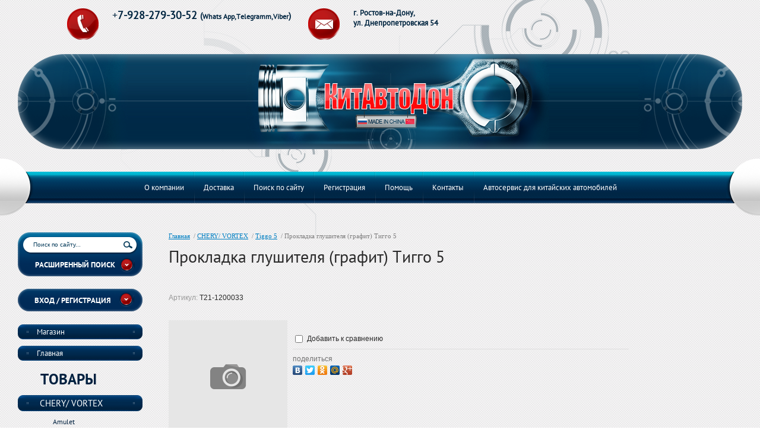

--- FILE ---
content_type: text/html; charset=utf-8
request_url: http://kitavtodon.ru/magazin/product/prokladka-glushitelya-grafit-tiggo-5
body_size: 10579
content:
<!DOCTYPE HTML>
<HTML>
  <head>
    <meta charset="utf-8" />
<meta name="robots" content="all"/>
<meta http-equiv="Content-Type" content="text/html; charset=UTF-8" />
<meta name="description" content="Прокладка глушителя (графит) Тигго 5" />
<meta name="keywords" content="Прокладка глушителя (графит) Тигго 5" />
<meta name="SKYPE_TOOLBAR" content="SKYPE_TOOLBAR_PARSER_COMPATIBLE" />
<meta name='wmail-verification' content='c76bf2155690f18e602d59732c3f257c' />
<title>Прокладка глушителя (графит) Тигго 5</title>

<link rel="canonical" href="/magazin/product/prokladka-glushitelya-grafit-tiggo-5"/>
<script src="/g/libs/jquery/1.9.1/jquery.min.js"></script>
			
		
		
		
			<link rel="stylesheet" type="text/css" href="/g/shop2v2/default/css/theme.less.css">		
			<script type="text/javascript" src="/g/printme.js"></script>
		<script type="text/javascript" src="/g/shop2v2/default/js/tpl.js"></script>
		<script type="text/javascript" src="/g/shop2v2/default/js/baron.min.js"></script>
		
			<script type="text/javascript" src="/g/shop2v2/default/js/shop2.2.js"></script>
		
	<script type="text/javascript">shop2.init({"productRefs": [],"apiHash": {"getPromoProducts":"c3f8537e2a0d6bf2f96645aa6cbb1d51","getSearchMatches":"450fae073abe93874d16ce48b5db6ccc","getFolderCustomFields":"c2ea34eb506e7d71083ae33b300fbc9a","getProductListItem":"5245dc767d2b2fde064dbda086253081","cartAddItem":"2d391b9936721946f5aa7088aa621bc0","cartRemoveItem":"e1d630895d8893e0a5be06afcbcc5592","cartUpdate":"7e1153648647474bccc3797bbb98f14c","cartRemoveCoupon":"3a48531a324ba2dbfc27618eaeac0284","cartAddCoupon":"36788e5707f1fd6d4936a7ed62da8b1e","deliveryCalc":"96c5dc28c3ab3f59d7f8cc58890341ad","printOrder":"d7118abba45e09169d8e7f44378220eb","cancelOrder":"13b4c82cb0b6037b5920d6b4c5b6c307","cancelOrderNotify":"0145d7e9c18c5fecc9513d813cc0c64b","repeatOrder":"86866c0cc204e992d54eddcdb39ef2cc","paymentMethods":"f41605bb14f7e833d630b8c124c5b0b8","compare":"870dac169a59896996c5581fb8a75c84"},"hash": null,"verId": 765307,"mode": "product","step": "","uri": "/magazin","IMAGES_DIR": "/d/","my": {"show_sections":true,"pricelist_options_toggle_col":true,"pricelist_options_hide_col_alias":"\u0421\u043a\u0440\u044b\u0442\u044c \u0432\u0441\u0435 \u043f\u0430\u0440\u0430\u043c\u0435\u0442\u0440\u044b","pricelist_options_show_col_alias":"\u041f\u043e\u043a\u0430\u0437\u0430\u0442\u044c \u0432\u0441\u0435 \u043f\u0430\u0440\u0430\u043c\u0435\u0442\u0440\u044b","pricelist_options_toggle":true,"pricelist_options_hide_alias":"\u0421\u043a\u0440\u044b\u0442\u044c \u043f\u0430\u0440\u0430\u043c\u0435\u0442\u0440\u044b","pricelist_options_show_alias":"\u041f\u043e\u043a\u0430\u0437\u0430\u0442\u044c \u043f\u0430\u0440\u0430\u043c\u0435\u0442\u0440\u044b"},"shop2_cart_order_payments": 1,"cf_margin_price_enabled": 0,"maps_yandex_key":"","maps_google_key":""});</script>
<link rel="stylesheet" href="/g/css/styles_articles_tpl.css" />
<link rel="stylesheet" href="/t/v342/images/shop2v2blocks.less.css">
<link rel="stylesheet" href="/t/v342/images/styles.less.css">
<link rel="stylesheet" href="/t/v342/images/css/styles.css">
<!--[if lt IE 9]>
<script src="/t/v342/images/html5.js"></script>
<![endif]-->

            <!-- 46b9544ffa2e5e73c3c971fe2ede35a5 -->
            <script src='/shared/s3/js/lang/ru.js'></script>
            <script src='/shared/s3/js/common.min.js'></script>
        <link rel='stylesheet' type='text/css' href='/shared/s3/css/calendar.css' /><link rel='stylesheet' type='text/css' href='/shared/highslide-4.1.13/highslide.min.css'/>
<script type='text/javascript' src='/shared/highslide-4.1.13/highslide-full.packed.js'></script>
<script type='text/javascript'>
hs.graphicsDir = '/shared/highslide-4.1.13/graphics/';
hs.outlineType = null;
hs.showCredits = false;
hs.lang={cssDirection:'ltr',loadingText:'Загрузка...',loadingTitle:'Кликните чтобы отменить',focusTitle:'Нажмите чтобы перенести вперёд',fullExpandTitle:'Увеличить',fullExpandText:'Полноэкранный',previousText:'Предыдущий',previousTitle:'Назад (стрелка влево)',nextText:'Далее',nextTitle:'Далее (стрелка вправо)',moveTitle:'Передвинуть',moveText:'Передвинуть',closeText:'Закрыть',closeTitle:'Закрыть (Esc)',resizeTitle:'Восстановить размер',playText:'Слайд-шоу',playTitle:'Слайд-шоу (пробел)',pauseText:'Пауза',pauseTitle:'Приостановить слайд-шоу (пробел)',number:'Изображение %1/%2',restoreTitle:'Нажмите чтобы посмотреть картинку, используйте мышь для перетаскивания. Используйте клавиши вперёд и назад'};</script>
<link rel="apple-touch-icon" href="/touch-icon-iphone.png">
<link rel="apple-touch-icon" sizes="76x76" href="/touch-icon-ipad.png">
<link rel="apple-touch-icon" sizes="120x120" href="/touch-icon-iphone-retina.png">
<link rel="apple-touch-icon" sizes="152x152" href="/touch-icon-ipad-retina.png">
<meta name="msapplication-TileImage" content="/touch-w8-mediumtile.png"/>
<meta name="msapplication-square70x70logo" content="/touch-w8-smalltile.png" />
<meta name="msapplication-square150x150logo" content="/touch-w8-mediumtile.png" />
<meta name="msapplication-wide310x150logo" content="/touch-w8-widetile.png" />
<meta name="msapplication-square310x310logo" content="/touch-w8-largetile.png" />

<!--s3_require-->
<link rel="stylesheet" href="/g/basestyle/1.0.1/user/user.css" type="text/css"/>
<link rel="stylesheet" href="/g/basestyle/1.0.1/user/user.blue.css" type="text/css"/>
<script type="text/javascript" src="/g/basestyle/1.0.1/user/user.js" async></script>
<!--/s3_require-->

<script type="text/javascript">hs.transitions = ['expand', 'crossfade'];hs.outlineType = 'rounded-white';hs.fadeInOut = true;hs.dimmingOpacity = 0.75;</script>
<script type="text/javascript" src="/t/v342/images/prise_param.js"></script>
<script type="text/javascript" src="/t/v342/images/nocopy.for.all.js"></script>

<script>
  (function(i,s,o,g,r,a,m){i['GoogleAnalyticsObject']=r;i[r]=i[r]||function(){
  (i[r].q=i[r].q||[]).push(arguments)},i[r].l=1*new Date();a=s.createElement(o),
  m=s.getElementsByTagName(o)[0];a.async=1;a.src=g;m.parentNode.insertBefore(a,m)
  })(window,document,'script','//www.google-analytics.com/analytics.js','ga');

  ga('create', 'UA-69484251-1', 'auto');
  ga('send', 'pageview');

</script>

<link rel="stylesheet" href="/t/v342/images/k72.css" />
</head>
<body>
  <div class="wrapper">
   <div class="wrapp_in">
     <header class="vnt">
   <div class="t_img"><img src="/t/v342/images/t_img.png" height="397" width="949" alt=""></div>
   <div class="t_abs_left">
     <div class="t_abs_bg"></div>
     <div class="t_abs_bgr"></div>
     <div class="t_abs_right"></div>
   </div>
      <a href="http://kitavtodon.ru" class="logo">
      	<img src="/thumb/2/Kbh6AaP6YlRc7kJ_HWGvGg/r/d/logo.png" alt="">
      	      </a>
      <div class="slog"></div>
      <div class="tel"><p>+<strong>7-928-279-30-52&nbsp;</strong><span style="font-size:11pt;"><strong>(</strong></span><span style="font-size:9pt;"><strong>Whats App,Telegramm,Viber</strong></span><span style="font-size:11pt;"><strong>)</strong></span></p></div>
      <div class="adres"><p><strong>г. Ростов-на-Дону,<br />
ул. Днепропетровская 54</strong></p></div>
<nav class="t_menu">
      <ul>
                     <li><a href="/o-kompanii"><span>О компании</span></a></li>
                        <li><a href="/dostavka"><span>Доставка</span></a></li>
                        <li><a href="/search"><span>Поиск по сайту</span></a></li>
                        <li><a href="/registraciya"><span>Регистрация</span></a></li>
                        <li><a href="/help"><span>Помощь</span></a></li>
                        <li><a href="/contacts"><span>Контакты</span></a></li>
                        <li><a href="/avtoservvice"><span>Автосервис для китайских автомобилей</span></a></li>
                </ul>
  </nav>
</header>
     <section class="middle">
 <article class="article">
    <div class="conntent">
    <div class="breadcrumbs"> 
      
<div data-url="/"><a href="/">Главная</a>&nbsp;&nbsp;/&nbsp;<a href="/magazin/folder/chery-vortex">CHERY/ VORTEX</a>&nbsp;&nbsp;/&nbsp;<a href="/magazin/folder/tiggo-5">Tiggo 5</a>&nbsp;&nbsp;/&nbsp;Прокладка глушителя (графит) Тигго 5</div>    </div>
       <h1>Прокладка глушителя (графит) Тигго 5</h1>      
    	<div class="shop-categor-list">
		<br clear="all">	</div>
		
	<div class="shop2-cookies-disabled shop2-warning hide"></div>
	
	
	
		
							
			
							
			
							
			
		
					

	
					
	
	
					<div class="shop2-product-article"><span>Артикул:</span> T21-1200033</div>
	
	
<form 
	method="post" 
	action="/magazin?mode=cart&amp;action=add" 
	accept-charset="utf-8"
	class="shop2-product">

	<input type="hidden" name="kind_id" value="42217086"/>
	<input type="hidden" name="product_id" value="38817286"/>
	<input type="hidden" name="meta" value='null'/>

	<div class="product-side-l">
				<div class="product-image no-image">
								</div>
		
			
	
	<div class="tpl-rating-block">Рейтинг:<div class="tpl-stars"><div class="tpl-rating" style="width: 0%;"></div></div>(0 голосов)</div>

		</div>
	<div class="product-side-r">
		
					<div class="form-add">
				<div class="product-price">
						
						<div class="price-current">
	    <strong>0</strong> р. 
	    	</div>
				</div>
				
				
				
	<div class="product-amount">
					<div class="amount-title">Количество:</div>
							<div class="shop2-product-amount">
				<button type="button" class="amount-minus">&#8722;</button><input type="text" name="amount" data-kind="42217086" data-max="1" data-min="1" data-multiplicity="" maxlength="4" value="1" /><button type="button" class="amount-plus">&#43;</button>
			</div>
						</div>
				
				
<input type="hidden" value="Прокладка глушителя (графит) Тигго 5" name="product_name" />
<input type="hidden" value="http://kitavtodon.ru/magazin/product/prokladka-glushitelya-grafit-tiggo-5" name="product_link" />			</div>
      <div class="product-details">

			

 
	
			<div class="product-compare">
			<label>
				<input type="checkbox" value="42217086"/>
				Добавить к сравнению
			</label>
		</div>
		
	
		
		
	

							<div class="yashare">
					<script type="text/javascript" src="http://yandex.st/share/share.js" charset="utf-8"></script>
					
					<style type="text/css">
						div.yashare span.b-share a.b-share__handle img,
						div.yashare span.b-share a.b-share__handle span {
							background-image: url("http://yandex.st/share/static/b-share-icon.png");
						}
					</style>
					
					<span class="yashare-header">поделиться</span>
					<div class="yashare-auto-init" data-yashareL10n="ru" data-yashareType="none" data-yashareQuickServices="vkontakte,facebook,twitter,odnoklassniki,moimir,gplus" ></div>
				</div>
						<div class="shop2-clear-container"></div>
		</div>
			
		

		
	</div>
	<div class="shop2-clear-container"></div>
<re-captcha data-captcha="recaptcha"
     data-name="captcha"
     data-sitekey="6LddAuIZAAAAAAuuCT_s37EF11beyoreUVbJlVZM"
     data-lang="ru"
     data-rsize="invisible"
     data-type="image"
     data-theme="light"></re-captcha></form><!-- Product -->

	




	



        
            <h4 class="shop2-product-folders-header">Находится в разделах</h4>
        <div class="shop2-product-folders"><a href="/magazin/folder/tiggo-5">Tiggo 5<span></span></a></div>
    
		<p><a href="javascript:shop2.back()" class="shop2-btn shop2-btn-back">Назад</a></p>

	


	
	</div>
    </article>
    <aside class="left">
    <div class="for_ser">
      <div class="search"> 
            <form action="/search" method="get" name="poisk" id="form">
            <input name="search" class="sear" type="text" onblur="this.value=this.value==''?'Поиск по сайту...':this.value;" onfocus="this.value=this.value=='Поиск по сайту...'?'':this.value;" value="Поиск по сайту...">
            <input type="submit" value="" class="h_b">
            <re-captcha data-captcha="recaptcha"
     data-name="captcha"
     data-sitekey="6LddAuIZAAAAAAuuCT_s37EF11beyoreUVbJlVZM"
     data-lang="ru"
     data-rsize="invisible"
     data-type="image"
     data-theme="light"></re-captcha></form>
      </div>
      	
	
<div class="shop2-block search-form ">
	<div class="block-title">
		<strong>Расширенный поиск</strong>
		<span>&nbsp;</span>
	</div>
	<div class="block-body">
		<form action="/magazin/search" enctype="multipart/form-data">
			<input type="hidden" name="sort_by" value=""/>
			
							<div class="row">
					<div class="row-title">Цена (р.):</div>
					<label><span>от</span>&nbsp;<input name="s[price][min]" type="text" size="5" class="small" value="" /></label>
					&nbsp;
					<label><span>до</span>&nbsp;<input name="s[price][max]" type="text" size="5" class="small" value="" /></label>
				</div>
			
							<div class="row">
					<label class="row-title" for="shop2-name">Название:</label>
					<input type="text" name="s[name]" size="20" id="shop2-name" value="" />
				</div>
			
							<div class="row">
					<label class="row-title" for="shop2-article">Артикул:</label>
					<input type="text" name="s[article]" id="shop2-article" value="" />
				</div>
			
							<div class="row">
					<label class="row-title" for="shop2-text">Текст:</label>
					<input type="text" name="search_text" size="20" id="shop2-text"  value="" />
				</div>
			
			
							<div class="row">
					<div class="row-title">Выберите категорию:</div>
					<select name="s[folder_id]" id="s[folder_id]">
						<option value="">Все</option>
																																		<option value="227686406" >
									 CHERY/ VORTEX
								</option>
																												<option value="227687006" >
									&raquo; Amulet
								</option>
																												<option value="227716806" >
									&raquo; Arrizo 7
								</option>
																												<option value="227713806" >
									&raquo; B14/ B11
								</option>
																												<option value="227687206" >
									&raquo; Bonus/ Very
								</option>
																												<option value="227716406" >
									&raquo; Bonus 3
								</option>
																												<option value="227713606" >
									&raquo; Corda
								</option>
																												<option value="227715006" >
									&raquo; Fora/ Estina
								</option>
																												<option value="227715206" >
									&raquo; Fora FL/ Estina FL
								</option>
																												<option value="227716006" >
									&raquo; Indis
								</option>
																												<option value="227715806" >
									&raquo; Kimo
								</option>
																												<option value="227716206" >
									&raquo; M11/ M12
								</option>
																												<option value="227714006" >
									&raquo; Tiggo/ Tingo
								</option>
																												<option value="227714206" >
									&raquo; Tiggo FL/ Tingo FL
								</option>
																												<option value="227714406" >
									&raquo; Tiggo 2
								</option>
																												<option value="227714606" >
									&raquo; Tiggo 3
								</option>
																												<option value="227714806" >
									&raquo; Tiggo 5
								</option>
																												<option value="227715406" >
									&raquo; QQ Sweet
								</option>
																												<option value="227715606" >
									&raquo; QQ6
								</option>
																												<option value="227717006" >
									 GEELY
								</option>
																												<option value="227718006" >
									&raquo; Emgrand EC7/ EC7-RV
								</option>
																												<option value="227718206" >
									&raquo; MK/ MK Cross
								</option>
																												<option value="227718406" >
									&raquo; Emgrand X7
								</option>
																												<option value="227718606" >
									&raquo; Otaka (CK)
								</option>
																												<option value="227718806" >
									&raquo; Vision (FC)
								</option>
																												<option value="227719006" >
									&raquo; GC6
								</option>
																												<option value="377348406" >
									&raquo; Atlas
								</option>
																												<option value="227719606" >
									 LIFAN
								</option>
																												<option value="227720206" >
									&raquo; Breez
								</option>
																												<option value="227720806" >
									&raquo; Cebrium
								</option>
																												<option value="227721006" >
									&raquo; Celliya
								</option>
																												<option value="227720006" >
									&raquo; Smily/ Smily NEW
								</option>
																												<option value="227719806" >
									&raquo; Solano
								</option>
																												<option value="227720406" >
									&raquo; X50
								</option>
																												<option value="227720606" >
									&raquo; X60
								</option>
																												<option value="238832806" >
									&raquo; My Way
								</option>
																												<option value="366730606" >
									&raquo; X70
								</option>
																												<option value="366735006" >
									&raquo; Smily NEW
								</option>
																												<option value="366735206" >
									&raquo; Solano 2
								</option>
																												<option value="366743606" >
									&raquo; Murman
								</option>
																												<option value="227756606" >
									 BYD
								</option>
																												<option value="227756806" >
									&raquo; F3
								</option>
																												<option value="227721406" >
									 FOTON
								</option>
																												<option value="227721606" >
									&raquo; 1039/ 1049C (Isuzu)
								</option>
																												<option value="227723406" >
									&raquo; 1049A (Perkins)
								</option>
																												<option value="227753806" >
									&raquo; 1051/ 1061 (Cummins)
								</option>
																												<option value="227723606" >
									&raquo; 1069 (Perkins)
								</option>
																												<option value="227727406" >
									&raquo; 1089
								</option>
																												<option value="227723806" >
									&raquo; 1093/ 1099 (Perkins)
								</option>
																												<option value="227721806" >
									 BAW
								</option>
																												<option value="227722606" >
									&raquo; Tonik
								</option>
																												<option value="227722806" >
									&raquo; 1044/ 33462
								</option>
																												<option value="227723206" >
									&raquo; 1065/ 3346
								</option>
																												<option value="227722006" >
									 FAW
								</option>
																												<option value="227730206" >
									&raquo; 1010/ 1020/ 6371/ 6350
								</option>
																												<option value="227730406" >
									&raquo; 1031/1041/1047
								</option>
																												<option value="227754406" >
									&raquo; 1051
								</option>
																												<option value="227754006" >
									&raquo; 1061/ 1083
								</option>
																												<option value="227754606" >
									&raquo; Besturn B50
								</option>
																												<option value="227755006" >
									&raquo; V5
								</option>
																												<option value="227755406" >
									&raquo; Vita
								</option>
																												<option value="227722206" >
									 CUMMINS
								</option>
																												<option value="227729606" >
									&raquo; ISF 2.8
								</option>
																												<option value="227729806" >
									&raquo; ISF 3.8
								</option>
																												<option value="227728806" >
									 YUEJIN
								</option>
																												<option value="227756006" >
									&raquo; 1020
								</option>
																												<option value="227729206" >
									&raquo; 1041
								</option>
																												<option value="227729406" >
									&raquo; 1080
								</option>
																												<option value="232602206" >
									 Аксессуары
								</option>
																												<option value="301644708" >
									 HAVAL
								</option>
																												<option value="301647108" >
									 CHANGAN
								</option>
																												<option value="864774513" >
									 BAIC
								</option>
																												<option value="864775113" >
									 TANK
								</option>
																												<option value="864780913" >
									 EXEED
								</option>
																												<option value="864786713" >
									 OMODA
								</option>
																												<option value="864786913" >
									 JETOUR
								</option>
																												<option value="864787113" >
									 JAECOO
								</option>
																												<option value="864793113" >
									 KAYIY
								</option>
																												<option value="864804513" >
									 TENET
								</option>
																												<option value="864804713" >
									 LIVAN
								</option>
																												<option value="864804913" >
									 BELGEE
								</option>
																												<option value="864817113" >
									 GAC
								</option>
																												<option value="864831513" >
									 DONGFENG
								</option>
																												<option value="864831713" >
									 GREAT WALL
								</option>
																												<option value="864846113" >
									 JAC
								</option>
																												<option value="864857513" >
									 МОСКВИЧ 3/6
								</option>
																												<option value="864857913" >
									 XCITE
								</option>
																		</select>
				</div>

				<div id="shop2_search_custom_fields"></div>
			
						
							<div class="row">
					<div class="row-title">Производитель:</div>
					<select name="s[vendor_id]">
						<option value="">Все</option>          
													<option value="289041" >CUMMINS</option>
													<option value="88629021" >CHERY/ VORTEX</option>
													<option value="88628821" >LIFAN</option>
													<option value="88628621" >GEELY</option>
													<option value="88628421" >BYD</option>
													<option value="88628221" >FAW</option>
													<option value="88628021" >FOTON</option>
													<option value="88627821" >BAW Fenix</option>
													<option value="88627621" >YUEJIN</option>
											</select>
				</div>
			
											    <div class="row">
				        <div class="row-title">Новинка:</div>
				            				            <select name="s[flags][2]">
				            <option value="">Все</option>
				            <option value="1">да</option>
				            <option value="0">нет</option>
				        </select>
				    </div>
		    												    <div class="row">
				        <div class="row-title">Спецпредложение:</div>
				            				            <select name="s[flags][1]">
				            <option value="">Все</option>
				            <option value="1">да</option>
				            <option value="0">нет</option>
				        </select>
				    </div>
		    							
			

							<div class="row">
					<div class="row-title">Результатов на странице:</div>
					<select name="s[products_per_page]">
																										<option value="5">5</option>
																				<option value="20">20</option>
																				<option value="35">35</option>
																				<option value="50">50</option>
																				<option value="65">65</option>
																				<option value="80">80</option>
																				<option value="95">95</option>
											</select>
				</div>
			
			<div class="clear-container"></div>
			<div class="row">
				<button type="submit" class="search-btn">Найти</button>
			</div>
		<re-captcha data-captcha="recaptcha"
     data-name="captcha"
     data-sitekey="6LddAuIZAAAAAAuuCT_s37EF11beyoreUVbJlVZM"
     data-lang="ru"
     data-rsize="invisible"
     data-type="image"
     data-theme="light"></re-captcha></form>
		<div class="clear-container"></div>
	</div>
</div><!-- Search Form -->    </div> 
      <div class="shop2-block login-form ">
	<div class="block-title">
		<strong>Вход / Регистрация</strong>
		<span>&nbsp;</span>
	</div>
	<div class="block-body">
					<form method="post" action="/registraciya">
				<input type="hidden" name="mode" value="login" />
				<div class="row">
					<label for="login">Логин или e-mail:</label>
					<label class="field text"><input type="text" name="login" id="login" tabindex="1" value="" /></label>
				</div>
				<div class="row">
					<label for="password">Пароль:</label>
					<button type="submit" class="signin-btn" tabindex="3">Войти</button>
					<label class="field password"><input type="password" name="password" id="password" tabindex="2" value="" /></label>
				</div>
			<re-captcha data-captcha="recaptcha"
     data-name="captcha"
     data-sitekey="6LddAuIZAAAAAAuuCT_s37EF11beyoreUVbJlVZM"
     data-lang="ru"
     data-rsize="invisible"
     data-type="image"
     data-theme="light"></re-captcha></form>
			<div class="clear-container"></div>
			<p>
				<a href="/registraciya/register" class="register">Регистрация</a>
				<a href="/registraciya/forgot_password">Забыли пароль?</a>
			</p>
						</div>
</div>    <nav class="l_menu">
       <ul>
                                                                   <li><a href="/"><span></span><span><i>Магазин</i></span></a>
                                                                                                                        </li>
                                                                                                    <li><a href="/"><span></span><span><i>Главная</i></span></a>
                                                                                </li></ul>
                         </nav>
     <div class="kat_tit">Товары</div>
      <nav class="kat">
        <ul>
                                                                   <li><a href="/magazin/folder/chery-vortex"><span></span><span><i>CHERY/ VORTEX</i></span></a>
                                                                                                                        <ul class="kat">
                                                                                <li><a href="/magazin/folder/amulet">Amulet</a>
                                                                                                                        </li>
                                                                                                    <li><a href="/magazin/folder/arrizo-7">Arrizo 7</a>
                                                                                                                        </li>
                                                                                                    <li><a href="/magazin/folder/b14-b11">B14/ B11</a>
                                                                                                                        </li>
                                                                                                    <li><a href="/magazin/folder/bonus-very">Bonus/ Very</a>
                                                                                                                        </li>
                                                                                                    <li><a href="/magazin/folder/bonus-3">Bonus 3</a>
                                                                                                                        </li>
                                                                                                    <li><a href="/magazin/folder/corda">Corda</a>
                                                                                                                        </li>
                                                                                                    <li><a href="/magazin/folder/fora-estina">Fora/ Estina</a>
                                                                                                                        </li>
                                                                                                    <li><a href="/magazin/folder/fora-fl-estina-fl">Fora FL/ Estina FL</a>
                                                                                                                        </li>
                                                                                                    <li><a href="/magazin/folder/indis">Indis</a>
                                                                                                                        </li>
                                                                                                    <li><a href="/magazin/folder/kimo">Kimo</a>
                                                                                                                        </li>
                                                                                                    <li><a href="/magazin/folder/m11-m12">M11/ M12</a>
                                                                                                                        </li>
                                                                                                    <li><a href="/magazin/folder/tiggo-tingo">Tiggo/ Tingo</a>
                                                                                                                        </li>
                                                                                                    <li><a href="/magazin/folder/tiggo-fl-tingo-fl">Tiggo FL/ Tingo FL</a>
                                                                                                                        </li>
                                                                                                    <li><a href="/magazin/folder/tiggo-2">Tiggo 2</a>
                                                                                                                        </li>
                                                                                                    <li><a href="/magazin/folder/tiggo-3">Tiggo 3</a>
                                                                                                                        </li>
                                                                                                    <li><a href="/magazin/folder/tiggo-5">Tiggo 5</a>
                                                                                                                        </li>
                                                                                                    <li><a href="/magazin/folder/qq-sweet">QQ Sweet</a>
                                                                                                                        </li>
                                                                                                    <li><a href="/magazin/folder/qq6">QQ6</a>
                                                                                                                        </li>
                                        </ul></li>
                                                                                                    <li><a href="/magazin/folder/geely"><span></span><span><i>GEELY</i></span></a>
                                                                                                                        </li>
                                                                                                    <li><a href="/magazin/folder/lifan"><span></span><span><i>LIFAN</i></span></a>
                                                                                                                        </li>
                                                                                                    <li><a href="/magazin/folder/byd"><span></span><span><i>BYD</i></span></a>
                                                                                                                        </li>
                                                                                                    <li><a href="/magazin/folder/foton"><span></span><span><i>FOTON</i></span></a>
                                                                                                                        </li>
                                                                                                    <li><a href="/magazin/folder/baw"><span></span><span><i>BAW</i></span></a>
                                                                                                                        </li>
                                                                                                    <li><a href="/magazin/folder/faw"><span></span><span><i>FAW</i></span></a>
                                                                                                                        </li>
                                                                                                    <li><a href="/magazin/folder/cummins"><span></span><span><i>CUMMINS</i></span></a>
                                                                                                                        </li>
                                                                                                    <li><a href="/magazin/folder/yejin"><span></span><span><i>YUEJIN</i></span></a>
                                                                                                                        </li>
                                                                                                    <li><a href="/magazin/folder/aksessuary"><span></span><span><i>Аксессуары</i></span></a>
                                                                                                                        </li>
                                                                                                    <li><a href="/magazin/folder/haval"><span></span><span><i>HAVAL</i></span></a>
                                                                                                                        </li>
                                                                                                    <li><a href="/magazin/folder/changan"><span></span><span><i>CHANGAN</i></span></a>
                                                                                                                        </li>
                                                                                                    <li><a href="/magazin/folder/baic"><span></span><span><i>BAIC</i></span></a>
                                                                                                                        </li>
                                                                                                    <li><a href="/magazin/folder/tank"><span></span><span><i>TANK</i></span></a>
                                                                                                                        </li>
                                                                                                    <li><a href="/magazin/folder/exeed"><span></span><span><i>EXEED</i></span></a>
                                                                                                                        </li>
                                                                                                    <li><a href="/magazin/folder/omoda"><span></span><span><i>OMODA</i></span></a>
                                                                                                                        </li>
                                                                                                    <li><a href="/magazin/folder/jetour"><span></span><span><i>JETOUR</i></span></a>
                                                                                                                        </li>
                                                                                                    <li><a href="/magazin/folder/jaecoo"><span></span><span><i>JAECOO</i></span></a>
                                                                                                                        </li>
                                                                                                    <li><a href="/magazin/folder/kayiy"><span></span><span><i>KAYIY</i></span></a>
                                                                                                                        </li>
                                                                                                    <li><a href="/magazin/folder/tenet"><span></span><span><i>TENET</i></span></a>
                                                                                                                        </li>
                                                                                                    <li><a href="/magazin/folder/livan"><span></span><span><i>LIVAN</i></span></a>
                                                                                                                        </li>
                                                                                                    <li><a href="/magazin/folder/belgee"><span></span><span><i>BELGEE</i></span></a>
                                                                                                                        </li>
                                                                                                    <li><a href="/magazin/folder/gac"><span></span><span><i>GAC</i></span></a>
                                                                                                                        </li>
                                                                                                    <li><a href="/magazin/folder/dongfeng"><span></span><span><i>DONGFENG</i></span></a>
                                                                                                                        </li>
                                                                                                    <li><a href="/magazin/folder/great-wall"><span></span><span><i>GREAT WALL</i></span></a>
                                                                                                                        </li>
                                                                                                    <li><a href="/magazin/folder/jac"><span></span><span><i>JAC</i></span></a>
                                                                                                                        </li>
                                                                                                    <li><a href="/magazin/folder/moskvich-3-6"><span></span><span><i>МОСКВИЧ 3/6</i></span></a>
                                                                                                                        </li>
                                                                                                    <li><a href="/magazin/folder/xcite"><span></span><span><i>XCITE</i></span></a>
                                                                                </li></ul>
                         </nav>
     
<div class="inf"><!-- Gismeteo informer START -->
<link rel="stylesheet" type="text/css" href="http://www.gismeteo.ru/static/css/informer2/gs_informerClient.min.css">
<div id="gsInformerID-8kqaL3OiMsvMlr" class="gsInformer" style="width:170px;height:164px">
  <div class="gsIContent">
   <div id="cityLink">
     <a href="http://www.gismeteo.ru/city/daily/5110/" target="_blank">Погода в Ростове-на-Дону</a>
   </div>
   <div class="gsLinks">
     <table>
       <tr>
         <td>
           <div class="leftCol">
             <a href="http://www.gismeteo.ru" target="_blank">
               <img alt="Gismeteo" title="Gismeteo" src="http://www.gismeteo.ru/static/images/informer2/logo-mini2.png" align="absmiddle" border="0" />
               <span>Gismeteo</span>
             </a>
           </div>
           <div class="rightCol">
             <a href="http://www.gismeteo.ru/city/weekly/5110/" target="_blank">Прогноз</a>
           </div>
           </td>
        </tr>
      </table>
    </div>
  </div>
</div>
<script src="http://www.gismeteo.ru/ajax/getInformer/?hash=8kqaL3OiMsvMlr" type="text/javascript"></script>
<!-- Gismeteo informer END --></div>
</aside>
<div class="clear"></div>
</section>
<div class="clear"></div>
<div class="f_blank"></div>
</div>
</div>
<footer>
  <div class="footer_in">
  <div class="f_l"></div>
  <div class="f_r"></div>
  <nav class="b_menu">
      <ul>
                     <li><a href="/o-kompanii"><span><span>О компании</span></span></a></li>
                        <li><a href="/dostavka"><span><span>Доставка</span></span></a></li>
                        <li><a href="/search"><span><span>Поиск по сайту</span></span></a></li>
                        <li><a href="/registraciya"><span><span>Регистрация</span></span></a></li>
                        <li><a href="/help"><span><span>Помощь</span></span></a></li>
                        <li><a href="/contacts"><span><span>Контакты</span></span></a></li>
                        <li><a href="/avtoservvice"><span><span>Автосервис для китайских автомобилей</span></span></a></li>
                </ul>
  </nav>
  <div class="copy">&copy; 2014 - 2026 КитАвтоДон</div>
<div class="mega"><span style='font-size:14px;' class='copyright'><!--noindex--><span style="text-decoration:underline; cursor: pointer;" onclick="javascript:window.open('https://megagr'+'oup.ru/base_shop?utm_referrer='+location.hostname)" class="copyright">создание интернет-магазина</span> в megagroup.ru<!--/noindex--></span></div>
<div class="psi"></div>
<div class="counters"><!-- Yandex.Metrika counter -->
<script type="text/javascript">
(function (d, w, c) {
    (w[c] = w[c] || []).push(function() {
        try {
            w.yaCounter33329678 = new Ya.Metrika({id:33329678,
                    webvisor:true,
                    clickmap:true,
                    trackLinks:true});
        } catch(e) { }
    });

    var n = d.getElementsByTagName("script")[0],
        s = d.createElement("script"),
        f = function () { n.parentNode.insertBefore(s, n); };
    s.type = "text/javascript";
    s.async = true;
    s.src = (d.location.protocol == "https:" ? "https:" : "http:") + "//mc.yandex.ru/metrika/watch.js";

    if (w.opera == "[object Opera]") {
        d.addEventListener("DOMContentLoaded", f, false);
    } else { f(); }
})(document, window, "yandex_metrika_callbacks");
</script>
<noscript><div><img src="//mc.yandex.ru/watch/33329678" style="position:absolute; left:-9999px;" alt="" /></div></noscript>
<!-- /Yandex.Metrika counter -->
<!--LiveInternet counter--><script type="text/javascript"><!--
new Image().src = "//counter.yadro.ru/hit?r"+
escape(document.referrer)+((typeof(screen)=="undefined")?"":
";s"+screen.width+"*"+screen.height+"*"+(screen.colorDepth?
screen.colorDepth:screen.pixelDepth))+";u"+escape(document.URL)+
";"+Math.random();//--></script><!--/LiveInternet-->
<!--LiveInternet logo--><a href="//www.liveinternet.ru/click"
target="_blank"><img src="//counter.yadro.ru/logo?13.5"
title="LiveInternet: показано число просмотров за 24 часа, посетителей за 24 часа и за сегодня"
alt="" border="0" width="88" height="31"/></a><!--/LiveInternet-->
<!--__INFO2026-01-28 11:01:18INFO__-->
</div>
</div>
</footer>

<!--#771-->


<!-- assets.bottom -->
<!-- </noscript></script></style> -->
<script src="/my/s3/js/site.min.js?1769595681" ></script>
<script src="/my/s3/js/site/defender.min.js?1769595681" ></script>
<script >/*<![CDATA[*/
var megacounter_key="c334b3756521d44abed671bb76cfefd1";
(function(d){
    var s = d.createElement("script");
    s.src = "//counter.megagroup.ru/loader.js?"+new Date().getTime();
    s.async = true;
    d.getElementsByTagName("head")[0].appendChild(s);
})(document);
/*]]>*/</script>
<script >/*<![CDATA[*/
$ite.start({"sid":762260,"vid":765307,"aid":855621,"stid":4,"cp":21,"active":true,"domain":"kitavtodon.ru","lang":"ru","trusted":false,"debug":false,"captcha":3});
/*]]>*/</script>
<!-- /assets.bottom -->
</body>
</html>

--- FILE ---
content_type: text/javascript
request_url: http://counter.megagroup.ru/c334b3756521d44abed671bb76cfefd1.js?r=&s=1280*720*24&u=http%3A%2F%2Fkitavtodon.ru%2Fmagazin%2Fproduct%2Fprokladka-glushitelya-grafit-tiggo-5&t=%D0%9F%D1%80%D0%BE%D0%BA%D0%BB%D0%B0%D0%B4%D0%BA%D0%B0%20%D0%B3%D0%BB%D1%83%D1%88%D0%B8%D1%82%D0%B5%D0%BB%D1%8F%20(%D0%B3%D1%80%D0%B0%D1%84%D0%B8%D1%82)%20%D0%A2%D0%B8%D0%B3%D0%B3%D0%BE%205&fv=0,0&en=1&rld=0&fr=0&callback=_sntnl1769629621061&1769629621061
body_size: 196
content:
//:1
_sntnl1769629621061({date:"Wed, 28 Jan 2026 19:47:01 GMT", res:"1"})